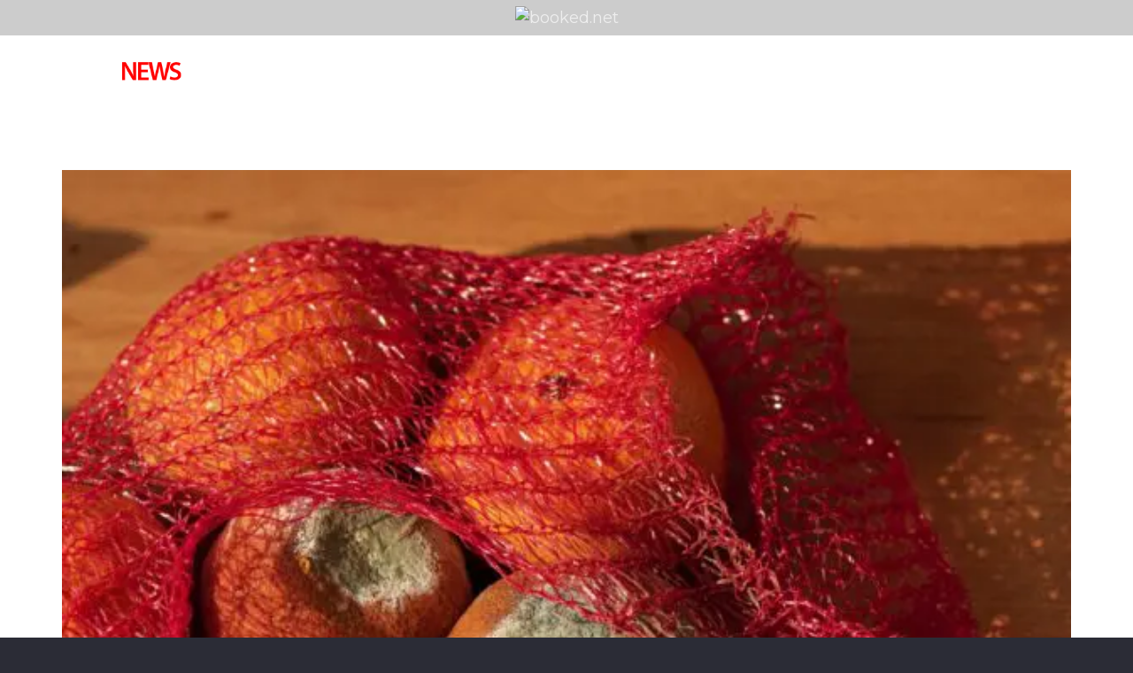

--- FILE ---
content_type: application/javascript; charset=utf-8
request_url: https://cs.iubenda.com/cookie-solution/confs/js/83647391.js
body_size: -288
content:
_iub.csRC = { showBranding: true, publicId: '99b5e014-6db6-11ee-8bfc-5ad8d8c564c0', floatingGroup: false };
_iub.csEnabled = true;
_iub.csPurposes = [3,4,1];
_iub.cpUpd = 1613407158;
_iub.csT = 0.025;
_iub.googleConsentModeV2 = true;
_iub.totalNumberOfProviders = 1;
